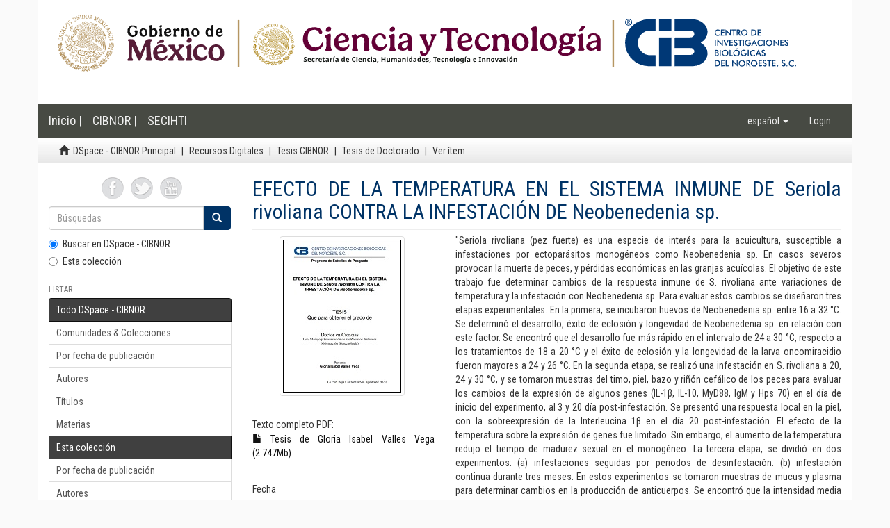

--- FILE ---
content_type: text/html;charset=utf-8
request_url: http://dspace.cibnor.mx:8080/handle/123456789/3029?locale-attribute=es
body_size: 25187
content:
<!DOCTYPE html>
            <!--[if lt IE 7]> <html class="no-js lt-ie9 lt-ie8 lt-ie7" lang="en"> <![endif]-->
            <!--[if IE 7]>    <html class="no-js lt-ie9 lt-ie8" lang="en"> <![endif]-->
            <!--[if IE 8]>    <html class="no-js lt-ie9" lang="en"> <![endif]-->
            <!--[if gt IE 8]><!--> <html class="no-js" lang="en"> <!--<![endif]-->
            <head><META http-equiv="Content-Type" content="text/html; charset=UTF-8">
<meta content="text/html; charset=UTF-8" http-equiv="Content-Type">
<meta content="IE=edge,chrome=1" http-equiv="X-UA-Compatible">
<meta content="width=device-width,initial-scale=1" name="viewport">
<link rel="shortcut icon" href="/themes/Mirage2/images/favicon.ico">
<link rel="apple-touch-icon" href="/themes/Mirage2/images/apple-touch-icon.png">
<meta name="Generator" content="DSpace 6.2">
<link href="/themes/Mirage2/styles/main.css" rel="stylesheet">
<link type="application/opensearchdescription+xml" rel="search" href="http://dspace.cibnor.mx:8080/open-search/description.xml" title="DSpace">
<script>
                //Clear default text of empty text areas on focus
                function tFocus(element)
                {
                if (element.value == ' '){element.value='';}
                }
                //Clear default text of empty text areas on submit
                function tSubmit(form)
                {
                var defaultedElements = document.getElementsByTagName("textarea");
                for (var i=0; i != defaultedElements.length; i++){
                if (defaultedElements[i].value == ' '){
                defaultedElements[i].value='';}}
                }
                //Disable pressing 'enter' key to submit a form (otherwise pressing 'enter' causes a submission to start over)
                function disableEnterKey(e)
                {
                var key;

                if(window.event)
                key = window.event.keyCode;     //Internet Explorer
                else
                key = e.which;     //Firefox and Netscape

                if(key == 13)  //if "Enter" pressed, then disable!
                return false;
                else
                return true;
                }
            </script><!--[if lt IE 9]>
                <script src="/themes/Mirage2/vendor/html5shiv/dist/html5shiv.js"> </script>
                <script src="/themes/Mirage2/vendor/respond/dest/respond.min.js"> </script>
                <![endif]--><script src="/themes/Mirage2/vendor/modernizr/modernizr.js"> </script>
<title>EFECTO DE LA TEMPERATURA EN EL SISTEMA INMUNE DE Seriola rivoliana CONTRA LA INFESTACI&Oacute;N DE Neobenedenia sp.</title>
<link rel="schema.DCTERMS" href="http://purl.org/dc/terms/" />
<link rel="schema.DC" href="http://purl.org/dc/elements/1.1/" />
<meta name="DC.contributor" content="Ascencio Valle, Felipe de Jesús" />
<meta name="DC.contributor" content="PEREZ URBIOLA, JUAN CARLOS" />
<meta name="DC.creator" content="Valles Vega, Gloria Isabel" />
<meta name="DCTERMS.dateAccepted" content="2020-11-26T14:13:34Z" scheme="DCTERMS.W3CDTF" />
<meta name="DCTERMS.available" content="2020-11-26T14:13:34Z" scheme="DCTERMS.W3CDTF" />
<meta name="DCTERMS.issued" content="2020-09" scheme="DCTERMS.W3CDTF" />
<meta name="DC.identifier" content="https://cibnor.repositorioinstitucional.mx/jspui/handle/1001/1998" />
<meta name="DC.identifier" content="http://dspace.cibnor.mx:8080/handle/123456789/3029" scheme="DCTERMS.URI" />
<meta name="DCTERMS.abstract" content="&quot;Seriola rivoliana (pez fuerte) es una especie de interés para la acuicultura, susceptible a infestaciones por ectoparásitos monogéneos como Neobenedenia sp. En casos severos provocan la muerte de peces, y pérdidas económicas en las granjas acuícolas. El objetivo de este trabajo fue determinar cambios de la respuesta inmune de S. rivoliana ante variaciones de temperatura y la infestación con Neobenedenia sp. Para evaluar estos cambios se diseñaron tres etapas experimentales. En la primera, se incubaron huevos de Neobenedenia sp. entre 16 a 32 °C. Se determinó el desarrollo, éxito de eclosión y longevidad de Neobenedenia sp. en relación con este factor. Se encontró que el desarrollo fue más rápido en el intervalo de 24 a 30 °C, respecto a los tratamientos de 18 a 20 °C y el éxito de eclosión y la longevidad de la larva oncomiracidio fueron mayores a 24 y 26 °C. En la segunda etapa, se realizó una infestación en S. rivoliana a 20, 24 y 30 °C, y se tomaron muestras del timo, piel, bazo y riñón cefálico de los peces para evaluar los cambios de la expresión de algunos genes (IL-1β, IL-10, MyD88, IgM y Hps 70) en el día de inicio del experimento, al 3 y 20 día post-infestación. Se presentó una respuesta local en la piel, con la sobreexpresión de la Interleucina 1β en el día 20 post-infestación. El efecto de la temperatura sobre la expresión de genes fue limitado. Sin embargo, el aumento de la temperatura redujo el tiempo de madurez sexual en el monogéneo. La tercera etapa, se dividió en dos experimentos: (a) infestaciones seguidas por periodos de desinfestación. (b) infestación continua durante tres meses. En estos experimentos se tomaron muestras de mucus y plasma para determinar cambios en la producción de anticuerpos. Se encontró que la intensidad media fue menor después de la primera infestación y un tratamiento de desinfestación, pero no se detectaron diferencias en los niveles de anticuerpos entre peces no infestados e infestados. En conclusión, la infestación de Neobenedenia sp. induce una respuesta local en la piel del pez fuerte, la cual parece estar dirigida a reparar el daño causado por el monogéneo. Estos daños en la piel pueden ser una entrada para patógenos presentes en los sistemas de cultivo, como virus o bacterias. Además, S. rivoliana presentó una protección adquirida después de un periodo de infestación y desinfestación, que no se relacionó con un aumento en la cantidad de anticuerpos...&quot;" xml:lang="es" />
<meta name="DC.format" content="pdf" xml:lang="es" />
<meta name="DC.language" content="spa" xml:lang="es" scheme="DCTERMS.RFC1766" />
<meta name="DC.publisher" content="Centro de Investigaciones Biológicas del Noroeste, S.C." xml:lang="es" />
<meta name="DC.rights" content="Acceso abierto" xml:lang="es" />
<meta name="DC.subject" content="Seriola rivoliana, Neobenedenia sp., respuesta local, piel, expresión de genes, temperatura del agua" xml:lang="es" />
<meta name="DC.subject" content="Seriola rivoliana, Neobenedenia sp., response, skin, gene expression, water temperature" xml:lang="es" />
<meta name="DC.subject" content="PISCICULTURA" xml:lang="es" />
<meta name="DC.title" content="EFECTO DE LA TEMPERATURA EN EL SISTEMA INMUNE DE Seriola rivoliana CONTRA LA INFESTACIÓN DE Neobenedenia sp." xml:lang="es" />
<meta name="DC.type" content="doctoralThesis" xml:lang="es" />
<meta name="DC.description" content="&quot;Seriola rivoliana (Almaco jack) is marine fish maintained in mariculture systems and frequently infested by monogenean ectoparasites like Neobenedenia sp. Severe infestations can lead to high mortalities and economic loses for farmers. In this study it was determined changes in the immune response of Almaco jack due to temperature variations and Neobenedenia sp. infestation. To evaluate these changes, three experiments stages were designed. In the first it was assessed the effect of temperature on the hatching success, time of hatching and oncomiracidia longevity of Neobenedenia sp. at 16-32 °C. Development was found to be faster in the 24 to 30 °C range, compared to treatments at 18 to 20 °C. The hatching success and longevity of the oncomiracidia were greater at 24 and 26 °C. In the second stage the fish were infested with Neobenedenia sp. at temperatures of 20, 24 and 30 °C for 20 days. Samples were taken from different tissues associated with the immune response (skin, thymus, cephalic kidney, and spleen) at the beginning of the experiment, and after 3 and 20 days. Relative gene expression of IL-1β, IL-10, MyD88, IgM and Hps70 were assessed. The results showed an increase in the expression of the IL-1β gene in the skin at 20 days post-infestation at the three tested temperatures. It indicates that temperature had a limited effect immune system of Almaco jack. However, the temperature increase leads to a reduction in the time to reach sexual maturity of the ectoparasite, and consequently increasing in the parasite burden. The third stage was divided into two experiments: (i) infestations separated by cleaning periods. (ii) continuous infestation for three months. In these experiments, samples of mucus and plasma were taken to determine changes in the production of antibodies. The mean intensity was found to be lower after the first cleaning period, but no difference in antibody levels was detected between non-infested (control) and infested fish. In conclusion, the infestation with Neobenedenia sp. induced a local response on the skin of Almaco jack where a strong increase in the expression of the IL-1β expression was recorded. This gene is associated with an inflammatory response, possibly to repair skin damage caused by the parasite that can prevent secondary infection by bacteria or viruses...&quot;" xml:lang="es" />
<meta content="Seriola rivoliana, Neobenedenia sp., respuesta local, piel, expresi&oacute;n de genes, temperatura del agua; Seriola rivoliana, Neobenedenia sp., response, skin, gene expression, water temperature; doctoralThesis" name="citation_keywords">
<meta content="EFECTO DE LA TEMPERATURA EN EL SISTEMA INMUNE DE Seriola rivoliana CONTRA LA INFESTACI&Oacute;N DE Neobenedenia sp." name="citation_title">
<meta content="Centro de Investigaciones Biol&oacute;gicas del Noroeste, S.C." name="citation_publisher">
<meta content="spa" name="citation_language">
<meta content="Valles Vega, Gloria Isabel" name="citation_author">
<meta content="http://dspace.cibnor.mx:8080/bitstream/123456789/3029/1/valles_g%20TESIS.pdf" name="citation_pdf_url">
<meta content="2020-09" name="citation_date">
<meta content="http://dspace.cibnor.mx:8080/handle/123456789/3029" name="citation_abstract_html_url">
</head><body>
<header>
<div role="navigation" class="navbar navbar-default navbar-static-top">
<div style="padding:0px;" class="container">
<div class="row">
<div class="col-sm-12">
<a href="/"><img class="img-responsive" src="/themes/Mirage2//images/encabezado.png"></a>
</div>
</div>
</div>
<div class="container header">
<div class="navbar-header">
<button data-toggle="offcanvas" class="navbar-toggle" type="button"><span class="sr-only">Cambiar navegaci&oacute;n</span><span class="icon-bar"></span><span class="icon-bar"></span><span class="icon-bar"></span></button><a href="" class="navbar-brand">Inicio | </a><a class="navbar-brand" target="_blank" href="http://www.cibnor.gob.mx/">CIBNOR | </a><a class="navbar-brand" target="_blank" href="http://www.conacyt.gob.mx/">SECIHTI</a>
<div class="navbar-header pull-right visible-xs hidden-sm hidden-md hidden-lg">
<ul class="nav nav-pills pull-left ">
<li class="dropdown" id="ds-language-selection-xs">
<button data-toggle="dropdown" class="dropdown-toggle navbar-toggle navbar-link" role="button" href="#" id="language-dropdown-toggle-xs"><b aria-hidden="true" class="visible-xs glyphicon glyphicon-globe"></b></button>
<ul data-no-collapse="true" aria-labelledby="language-dropdown-toggle-xs" role="menu" class="dropdown-menu pull-right">
<li role="presentation" class="disabled">
<a href="http://dspace.cibnor.mx:8080/handle/123456789/3029?locale-attribute=es">espa&ntilde;ol</a>
</li>
<li role="presentation">
<a href="http://dspace.cibnor.mx:8080/handle/123456789/3029?locale-attribute=en">English</a>
</li>
</ul>
</li>
<li>
<form method="get" action="/login" style="display: inline">
<button class="navbar-toggle navbar-link"><b aria-hidden="true" class="visible-xs glyphicon glyphicon-user"></b></button>
</form>
</li>
</ul>
</div>
</div>
<div class="navbar-header pull-right hidden-xs">
<ul class="nav navbar-nav pull-left">
<li class="dropdown" id="ds-language-selection">
<a data-toggle="dropdown" class="dropdown-toggle" role="button" href="#" id="language-dropdown-toggle"><span class="hidden-xs">espa&ntilde;ol&nbsp;<b class="caret"></b></span></a>
<ul data-no-collapse="true" aria-labelledby="language-dropdown-toggle" role="menu" class="dropdown-menu pull-right">
<li role="presentation" class="disabled">
<a href="?locale-attribute=es">espa&ntilde;ol</a>
</li>
<li role="presentation">
<a href="?locale-attribute=en">English</a>
</li>
</ul>
</li>
</ul>
<ul class="nav navbar-nav pull-left">
<li>
<a href="/login"><span class="hidden-xs">Login</span></a>
</li>
</ul>
<button type="button" class="navbar-toggle visible-sm" data-toggle="offcanvas"><span class="sr-only">Cambiar navegaci&oacute;n</span><span class="icon-bar"></span><span class="icon-bar"></span><span class="icon-bar"></span></button>
</div>
</div>
</div>
</header>
<div class="trail-wrapper hidden-print">
<div class="container">
<div class="row">
<div class="col-xs-12">
<div class="breadcrumb dropdown visible-xs">
<a data-toggle="dropdown" class="dropdown-toggle" role="button" href="#" id="trail-dropdown-toggle">Ver &iacute;tem&nbsp;<b class="caret"></b></a>
<ul aria-labelledby="trail-dropdown-toggle" role="menu" class="dropdown-menu">
<li role="presentation">
<a role="menuitem" href="/"><i aria-hidden="true" class="glyphicon glyphicon-home"></i>&nbsp;
                        DSpace - CIBNOR Principal</a>
</li>
<li role="presentation">
<a role="menuitem" href="/handle/123456789/1">Recursos Digitales</a>
</li>
<li role="presentation">
<a role="menuitem" href="/handle/123456789/2139">Tesis CIBNOR</a>
</li>
<li role="presentation">
<a role="menuitem" href="/handle/123456789/2141">Tesis de Doctorado</a>
</li>
<li role="presentation" class="disabled">
<a href="#" role="menuitem">Ver &iacute;tem</a>
</li>
</ul>
</div>
<ul class="breadcrumb hidden-xs">
<li>
<i aria-hidden="true" class="glyphicon glyphicon-home"></i>&nbsp;
            <a href="/">DSpace - CIBNOR Principal</a>
</li>
<li>
<a href="/handle/123456789/1">Recursos Digitales</a>
</li>
<li>
<a href="/handle/123456789/2139">Tesis CIBNOR</a>
</li>
<li>
<a href="/handle/123456789/2141">Tesis de Doctorado</a>
</li>
<li class="active">Ver &iacute;tem</li>
</ul>
</div>
</div>
</div>
</div>
<div class="hidden" id="no-js-warning-wrapper">
<div id="no-js-warning">
<div class="notice failure">JavaScript is disabled for your browser. Some features of this site may not work without it.</div>
</div>
</div>
<div class="container" id="main-container">
<div class="row row-offcanvas row-offcanvas-right">
<div class="horizontal-slider clearfix">
<div role="navigation" id="sidebar" class="col-xs-6 col-sm-3 sidebar-offcanvas">
<div class="word-break hidden-print" id="ds-options">
<div id="compartir" style="margin:auto;  width: 50%;margin-bottom: 10px;">
<a target="_blank" href="https://www.facebook.com/pages/Centro-de-Investigaciones-Biol%C3%B3gicas-del-Noroeste-SC/351285278316193"><img src="/themes/Mirage2/images/face.png" width="32" height="32" alt="Facebook"></a><a target="_blank" href="https://twitter.com/diadeciencia"><img src="/themes/Mirage2/images/tweet.png" width="32" height="32" alt="Twitter"></a><a target="_blank" href="http://www.youtube.com/user/CIBNOROFICIAL"><img src="/themes/Mirage2/images/youtube.png" width="32" height="32" alt="Youtube"></a>
</div>
<div class="ds-option-set" id="ds-search-option">
<form method="post" class="" id="ds-search-form" action="/discover">
<fieldset>
<div class="input-group">
<input placeholder="B&uacute;squedas" type="text" class="ds-text-field form-control" name="query"><span class="input-group-btn"><button title="Ir" class="ds-button-field btn btn-primary"><span aria-hidden="true" class="glyphicon glyphicon-search"></span></button></span>
</div>
<div class="radio">
<label><input checked value="" name="scope" type="radio" id="ds-search-form-scope-all">Buscar en DSpace - CIBNOR</label>
</div>
<div class="radio">
<label><input name="scope" type="radio" id="ds-search-form-scope-container" value="123456789/2141">Esta colecci&oacute;n</label>
</div>
</fieldset>
</form>
</div>
<h2 class="ds-option-set-head  h6">Listar</h2>
<div id="aspect_viewArtifacts_Navigation_list_browse" class="list-group">
<a class="list-group-item active"><span class="h5 list-group-item-heading  h5">Todo DSpace - CIBNOR</span></a><a href="/community-list" class="list-group-item ds-option">Comunidades &amp; Colecciones</a><a href="/browse?type=dateissued" class="list-group-item ds-option">Por fecha de publicaci&oacute;n</a><a href="/browse?type=author" class="list-group-item ds-option">Autores</a><a href="/browse?type=title" class="list-group-item ds-option">T&iacute;tulos</a><a href="/browse?type=subject" class="list-group-item ds-option">Materias</a><a class="list-group-item active"><span class="h5 list-group-item-heading  h5">Esta colecci&oacute;n</span></a><a href="/handle/123456789/2141/browse?type=dateissued" class="list-group-item ds-option">Por fecha de publicaci&oacute;n</a><a href="/handle/123456789/2141/browse?type=author" class="list-group-item ds-option">Autores</a><a href="/handle/123456789/2141/browse?type=title" class="list-group-item ds-option">T&iacute;tulos</a><a href="/handle/123456789/2141/browse?type=subject" class="list-group-item ds-option">Materias</a>
</div>
<h2 class="ds-option-set-head  h6">Mi cuenta</h2>
<div id="aspect_viewArtifacts_Navigation_list_account" class="list-group">
<a href="/login" class="list-group-item ds-option">Acceder</a><a href="/register" class="list-group-item ds-option">Registro</a>
</div>
<div id="aspect_viewArtifacts_Navigation_list_context" class="list-group"></div>
<div id="aspect_viewArtifacts_Navigation_list_administrative" class="list-group"></div>
<div id="aspect_discovery_Navigation_list_discovery" class="list-group"></div>
</div>
</div>
<div class="col-xs-12 col-sm-12 col-md-9 main-content">
<div>
<div id="aspect_artifactbrowser_ItemViewer_div_item-view" class="ds-static-div primary">
<!-- External Metadata URL: cocoon://metadata/handle/123456789/3029/mets.xml-->
<div class="item-summary-view-metadata">
<h2 class="page-header first-page-header">EFECTO DE LA TEMPERATURA EN EL SISTEMA INMUNE DE Seriola rivoliana CONTRA LA INFESTACI&Oacute;N DE Neobenedenia sp.</h2>
<div class="row">
<div class="col-sm-4">
<div class="row">
<div class="col-xs-6 col-sm-12">
<div class="thumbnail">
<a class="image-link" href="/bitstream/handle/123456789/3029/valles_g%20TESIS.pdf?sequence=1&amp;isAllowed=y"><img alt="Thumbnail" class="img-thumbnail" src="/bitstream/handle/123456789/3029/valles_g%20TESIS.pdf.jpg?sequence=2&amp;isAllowed=y"></a>
</div>
</div>
<div class="col-xs-6 col-sm-12">
<div class="item-page-field-wrapper table word-break">
<h5>Texto completo PDF:</h5>
<div>
<a href="/bitstream/handle/123456789/3029/valles_g%20TESIS.pdf?sequence=1&amp;isAllowed=y"><i aria-hidden="true" class="glyphicon  glyphicon-file"></i> Tesis de Gloria Isabel Valles Vega (2.747Mb)</a>
</div>
</div>
</div>
</div>
<div class="simple-item-view-date word-break item-page-field-wrapper table">
<h5>Fecha</h5>2020-09</div>
<div class="simple-item-view-authors item-page-field-wrapper table">
<h5>Autor</h5>
<div class="ds-dc_contributor_author-authority">Valles Vega, Gloria Isabel</div>
</div>
<div class="simple-item-view-show-full item-page-field-wrapper table">
<h5>Metadatos</h5>
<a href="/handle/123456789/3029?show=full">Mostrar el registro completo del &iacute;tem</a>
</div>
</div>
<div class="col-sm-8">
<div class="simple-item-view-description item-page-field-wrapper table">
<h5 class="visible-xs">Resumen</h5>
<div>"Seriola rivoliana (pez fuerte) es una especie de inter&eacute;s para la acuicultura, susceptible a infestaciones por ectopar&aacute;sitos monog&eacute;neos como Neobenedenia sp. En casos severos provocan la muerte de peces, y p&eacute;rdidas econ&oacute;micas en las granjas acu&iacute;colas. El objetivo de este trabajo fue determinar cambios de la respuesta inmune de S. rivoliana ante variaciones de temperatura y la infestaci&oacute;n con Neobenedenia sp. Para evaluar estos cambios se dise&ntilde;aron tres etapas experimentales. En la primera, se incubaron huevos de Neobenedenia sp. entre 16 a 32 &deg;C. Se determin&oacute; el desarrollo, &eacute;xito de eclosi&oacute;n y longevidad de Neobenedenia sp. en relaci&oacute;n con este factor. Se encontr&oacute; que el desarrollo fue m&aacute;s r&aacute;pido en el intervalo de 24 a 30 &deg;C, respecto a los tratamientos de 18 a 20 &deg;C y el &eacute;xito de eclosi&oacute;n y la longevidad de la larva oncomiracidio fueron mayores a 24 y 26 &deg;C. En la segunda etapa, se realiz&oacute; una infestaci&oacute;n en S. rivoliana a 20, 24 y 30 &deg;C, y se tomaron muestras del timo, piel, bazo y ri&ntilde;&oacute;n cef&aacute;lico de los peces para evaluar los cambios de la expresi&oacute;n de algunos genes (IL-1β, IL-10, MyD88, IgM y Hps 70) en el d&iacute;a de inicio del experimento, al 3 y 20 d&iacute;a post-infestaci&oacute;n. Se present&oacute; una respuesta local en la piel, con la sobreexpresi&oacute;n de la Interleucina 1β en el d&iacute;a 20 post-infestaci&oacute;n. El efecto de la temperatura sobre la expresi&oacute;n de genes fue limitado. Sin embargo, el aumento de la temperatura redujo el tiempo de madurez sexual en el monog&eacute;neo. La tercera etapa, se dividi&oacute; en dos experimentos: (a) infestaciones seguidas por periodos de desinfestaci&oacute;n. (b) infestaci&oacute;n continua durante tres meses. En estos experimentos se tomaron muestras de mucus y plasma para determinar cambios en la producci&oacute;n de anticuerpos. Se encontr&oacute; que la intensidad media fue menor despu&eacute;s de la primera infestaci&oacute;n y un tratamiento de desinfestaci&oacute;n, pero no se detectaron diferencias en los niveles de anticuerpos entre peces no infestados e infestados. En conclusi&oacute;n, la infestaci&oacute;n de Neobenedenia sp. induce una respuesta local en la piel del pez fuerte, la cual parece estar dirigida a reparar el da&ntilde;o causado por el monog&eacute;neo. Estos da&ntilde;os en la piel pueden ser una entrada para pat&oacute;genos presentes en los sistemas de cultivo, como virus o bacterias. Adem&aacute;s, S. rivoliana present&oacute; una protecci&oacute;n adquirida despu&eacute;s de un periodo de infestaci&oacute;n y desinfestaci&oacute;n, que no se relacion&oacute; con un aumento en la cantidad de anticuerpos..."</div>
</div>
<div class="simple-item-view-uri item-page-field-wrapper table">
<h5>URI Nacional</h5>
<span><a target="_blank" href="https://cibnor.repositorioinstitucional.mx/jspui/handle/1001/1998">https://cibnor.repositorioinstitucional.mx/jspui/handle/1001/1998</a></span>
</div>
<div class="simple-item-view-uri item-page-field-wrapper table">
<h5>URI</h5>
<span><a href="http://dspace.cibnor.mx:8080/handle/123456789/3029">http://dspace.cibnor.mx:8080/handle/123456789/3029</a></span>
</div>
<div class="simple-item-view-collections item-page-field-wrapper table">
<h5>Colecciones</h5>
<ul class="ds-referenceSet-list">
<!-- External Metadata URL: cocoon://metadata/handle/123456789/2141/mets.xml-->
<li>
<a href="/handle/123456789/2141">Tesis de Doctorado</a>
</li>
</ul>
</div>
</div>
</div>
</div>
</div>
</div>
</div>
</div>
</div>
</div>
<script type="text/javascript">
                         if(typeof window.publication === 'undefined'){
                            window.publication={};
                          };
                        window.publication.contextPath= '';window.publication.themePath= '/themes/Mirage2/';</script><script>if(!window.DSpace){window.DSpace={};}window.DSpace.context_path='';window.DSpace.theme_path='/themes/Mirage2/';</script><script src="/themes/Mirage2/scripts/theme.js"> </script><script>
                (function(i,s,o,g,r,a,m){i['GoogleAnalyticsObject']=r;i[r]=i[r]||function(){
                (i[r].q=i[r].q||[]).push(arguments)},i[r].l=1*new Date();a=s.createElement(o),
                m=s.getElementsByTagName(o)[0];a.async=1;a.src=g;m.parentNode.insertBefore(a,m)
                })(window,document,'script','//www.google-analytics.com/analytics.js','ga');

                ga('create', 'UA-46971306-1', 'dspace.cibnor.mx');
                ga('send', 'pageview');
            </script>
<div style="padding:0px;" class="container">
<footer>
<div class="row">
<hr>
<div class="col-xs-12">
<div class="hidden-print">
<a href="/contact">Contacto</a> | <a href="/feedback">Sugerencias</a>
<br>
<div style="width=100%">
<p>
									Centro de Investigaciones Biol&oacute;gicas del Noroeste, s.c. 
									<br>
									Instituto Polit&eacute;cnico Nacional 195, Playa Palo de Santa Rita Sur La Paz, B.C.S. M&eacute;xico
									<br>
									C.P. 23096, Tel:(52) (612) 123-8484 Fax:(52) (612) 125-3625                            
								</p>
</div>
</div>
</div>
</div>
<a class="hidden" href="/htmlmap">&nbsp;</a>
<p>&nbsp;</p>
</footer>
</div>
</body></html>
